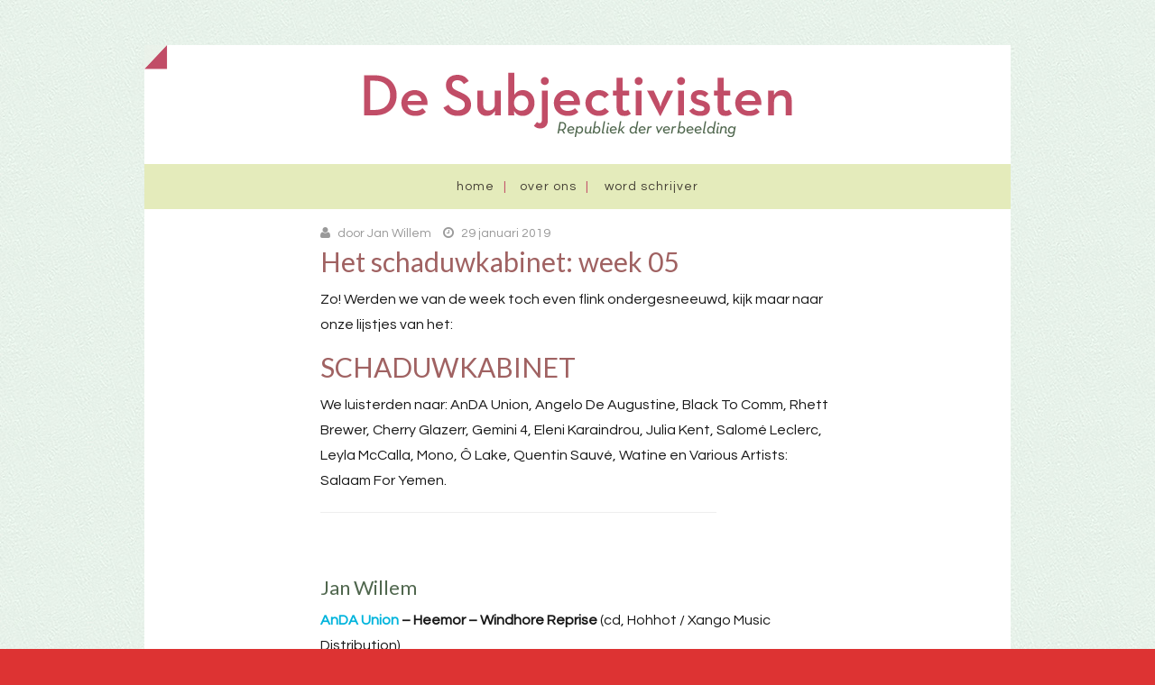

--- FILE ---
content_type: text/html; charset=UTF-8
request_url: https://subjectivisten.nl/het-schaduwkabinet-week-05/
body_size: 24756
content:
<!DOCTYPE html>
<!--[if lt IE 7]> <html class="no-js lt-ie9 lt-ie8 lt-ie7" lang="nl-NL"
 xmlns:fb="http://ogp.me/ns/fb#"> <![endif]-->
<!--[if IE 7]> <html class="no-js lt-ie9 lt-ie8" lang="nl-NL"
 xmlns:fb="http://ogp.me/ns/fb#"> <![endif]-->
<!--[if IE 8]> <html class="no-js lt-ie9" lang="nl-NL"
 xmlns:fb="http://ogp.me/ns/fb#"> <![endif]-->
<!--[if gt IE 8]><!--> <html class="no-js" lang="nl-NL"
 xmlns:fb="http://ogp.me/ns/fb#"> <!--<![endif]-->
<head>
<meta charset="UTF-8">
<meta name="viewport" content="width=device-width, initial-scale=1.0">
<link rel="profile" href="http://gmpg.org/xfn/11">
<link rel="pingback" href="https://subjectivisten.nl/xmlrpc.php" />

<meta name='robots' content='index, follow, max-image-preview:large, max-snippet:-1, max-video-preview:-1' />

	<!-- This site is optimized with the Yoast SEO plugin v26.8 - https://yoast.com/product/yoast-seo-wordpress/ -->
	<title>Het schaduwkabinet: week 05 - De Subjectivisten</title>
	<link rel="canonical" href="https://subjectivisten.nl/het-schaduwkabinet-week-05/" />
	<meta property="og:locale" content="nl_NL" />
	<meta property="og:type" content="article" />
	<meta property="og:title" content="Het schaduwkabinet: week 05 - De Subjectivisten" />
	<meta property="og:description" content="Zo! Werden we van de week toch even flink ondergesneeuwd, kijk maar naar onze lijstjes van het:..." />
	<meta property="og:url" content="https://subjectivisten.nl/het-schaduwkabinet-week-05/" />
	<meta property="og:site_name" content="De Subjectivisten" />
	<meta property="article:publisher" content="https://www.facebook.com/desubjectivisten/" />
	<meta property="article:published_time" content="2019-01-29T20:28:43+00:00" />
	<meta property="og:image" content="https://subjectivisten.nl/wp-content/uploads/2014/12/Schaduwkabinet-375x375.jpg" />
	<meta property="og:image:width" content="375" />
	<meta property="og:image:height" content="375" />
	<meta property="og:image:type" content="image/jpeg" />
	<meta name="author" content="Jan Willem" />
	<meta name="twitter:card" content="summary_large_image" />
	<meta name="twitter:creator" content="@subjectivisten" />
	<meta name="twitter:site" content="@subjectivisten" />
	<meta name="twitter:label1" content="Geschreven door" />
	<meta name="twitter:data1" content="Jan Willem" />
	<meta name="twitter:label2" content="Geschatte leestijd" />
	<meta name="twitter:data2" content="19 minuten" />
	<script type="application/ld+json" class="yoast-schema-graph">{"@context":"https://schema.org","@graph":[{"@type":"Article","@id":"https://subjectivisten.nl/het-schaduwkabinet-week-05/#article","isPartOf":{"@id":"https://subjectivisten.nl/het-schaduwkabinet-week-05/"},"author":{"name":"Jan Willem","@id":"https://subjectivisten.nl/#/schema/person/4ea1266ee53aadde8ae1751331e7843d"},"headline":"Het schaduwkabinet: week 05","datePublished":"2019-01-29T20:28:43+00:00","mainEntityOfPage":{"@id":"https://subjectivisten.nl/het-schaduwkabinet-week-05/"},"wordCount":3840,"commentCount":0,"publisher":{"@id":"https://subjectivisten.nl/#organization"},"image":{"@id":"https://subjectivisten.nl/het-schaduwkabinet-week-05/#primaryimage"},"thumbnailUrl":"https://subjectivisten.nl/wp-content/uploads/2014/12/Schaduwkabinet-375x375.jpg","articleSection":["MUZIEK","SCHADUWKABINET"],"inLanguage":"nl-NL","potentialAction":[{"@type":"CommentAction","name":"Comment","target":["https://subjectivisten.nl/het-schaduwkabinet-week-05/#respond"]}]},{"@type":"WebPage","@id":"https://subjectivisten.nl/het-schaduwkabinet-week-05/","url":"https://subjectivisten.nl/het-schaduwkabinet-week-05/","name":"Het schaduwkabinet: week 05 - De Subjectivisten","isPartOf":{"@id":"https://subjectivisten.nl/#website"},"primaryImageOfPage":{"@id":"https://subjectivisten.nl/het-schaduwkabinet-week-05/#primaryimage"},"image":{"@id":"https://subjectivisten.nl/het-schaduwkabinet-week-05/#primaryimage"},"thumbnailUrl":"https://subjectivisten.nl/wp-content/uploads/2014/12/Schaduwkabinet-375x375.jpg","datePublished":"2019-01-29T20:28:43+00:00","breadcrumb":{"@id":"https://subjectivisten.nl/het-schaduwkabinet-week-05/#breadcrumb"},"inLanguage":"nl-NL","potentialAction":[{"@type":"ReadAction","target":["https://subjectivisten.nl/het-schaduwkabinet-week-05/"]}]},{"@type":"ImageObject","inLanguage":"nl-NL","@id":"https://subjectivisten.nl/het-schaduwkabinet-week-05/#primaryimage","url":"https://subjectivisten.nl/wp-content/uploads/2014/12/Schaduwkabinet-375x375.jpg","contentUrl":"https://subjectivisten.nl/wp-content/uploads/2014/12/Schaduwkabinet-375x375.jpg","width":375,"height":375},{"@type":"BreadcrumbList","@id":"https://subjectivisten.nl/het-schaduwkabinet-week-05/#breadcrumb","itemListElement":[{"@type":"ListItem","position":1,"name":"Home","item":"https://subjectivisten.nl/"},{"@type":"ListItem","position":2,"name":"Het schaduwkabinet: week 05"}]},{"@type":"WebSite","@id":"https://subjectivisten.nl/#website","url":"https://subjectivisten.nl/","name":"De Subjectivisten","description":"Republiek der verbeelding","publisher":{"@id":"https://subjectivisten.nl/#organization"},"potentialAction":[{"@type":"SearchAction","target":{"@type":"EntryPoint","urlTemplate":"https://subjectivisten.nl/?s={search_term_string}"},"query-input":{"@type":"PropertyValueSpecification","valueRequired":true,"valueName":"search_term_string"}}],"inLanguage":"nl-NL"},{"@type":"Organization","@id":"https://subjectivisten.nl/#organization","name":"Subjectivisten","url":"https://subjectivisten.nl/","logo":{"@type":"ImageObject","inLanguage":"nl-NL","@id":"https://subjectivisten.nl/#/schema/logo/image/","url":"https://subjectivisten.nl/wp-content/uploads/2019/02/subjectivisten.jpg","contentUrl":"https://subjectivisten.nl/wp-content/uploads/2019/02/subjectivisten.jpg","width":225,"height":225,"caption":"Subjectivisten"},"image":{"@id":"https://subjectivisten.nl/#/schema/logo/image/"},"sameAs":["https://www.facebook.com/desubjectivisten/","https://x.com/subjectivisten"]},{"@type":"Person","@id":"https://subjectivisten.nl/#/schema/person/4ea1266ee53aadde8ae1751331e7843d","name":"Jan Willem","image":{"@type":"ImageObject","inLanguage":"nl-NL","@id":"https://subjectivisten.nl/#/schema/person/image/","url":"https://secure.gravatar.com/avatar/2c5a59ca38149b1cfde0b09f8caca44f6fcaa17965aaf44e4b1790258191e377?s=96&d=mm&r=g","contentUrl":"https://secure.gravatar.com/avatar/2c5a59ca38149b1cfde0b09f8caca44f6fcaa17965aaf44e4b1790258191e377?s=96&d=mm&r=g","caption":"Jan Willem"},"url":"https://subjectivisten.nl/author/jan-willem/"}]}</script>
	<!-- / Yoast SEO plugin. -->


<link rel='dns-prefetch' href='//secure.gravatar.com' />
<link rel='dns-prefetch' href='//stats.wp.com' />
<link rel='dns-prefetch' href='//fonts.googleapis.com' />
<link rel='dns-prefetch' href='//v0.wordpress.com' />
<link rel='preconnect' href='//c0.wp.com' />
<link rel="alternate" type="application/rss+xml" title="De Subjectivisten &raquo; feed" href="https://subjectivisten.nl/feed/" />
<link rel="alternate" type="application/rss+xml" title="De Subjectivisten &raquo; reacties feed" href="https://subjectivisten.nl/comments/feed/" />
<link rel="alternate" type="application/rss+xml" title="De Subjectivisten &raquo; Het schaduwkabinet: week 05 reacties feed" href="https://subjectivisten.nl/het-schaduwkabinet-week-05/feed/" />
<link rel="alternate" title="oEmbed (JSON)" type="application/json+oembed" href="https://subjectivisten.nl/wp-json/oembed/1.0/embed?url=https%3A%2F%2Fsubjectivisten.nl%2Fhet-schaduwkabinet-week-05%2F" />
<link rel="alternate" title="oEmbed (XML)" type="text/xml+oembed" href="https://subjectivisten.nl/wp-json/oembed/1.0/embed?url=https%3A%2F%2Fsubjectivisten.nl%2Fhet-schaduwkabinet-week-05%2F&#038;format=xml" />
<style id='wp-img-auto-sizes-contain-inline-css' type='text/css'>
img:is([sizes=auto i],[sizes^="auto," i]){contain-intrinsic-size:3000px 1500px}
/*# sourceURL=wp-img-auto-sizes-contain-inline-css */
</style>
<style id='wp-emoji-styles-inline-css' type='text/css'>

	img.wp-smiley, img.emoji {
		display: inline !important;
		border: none !important;
		box-shadow: none !important;
		height: 1em !important;
		width: 1em !important;
		margin: 0 0.07em !important;
		vertical-align: -0.1em !important;
		background: none !important;
		padding: 0 !important;
	}
/*# sourceURL=wp-emoji-styles-inline-css */
</style>
<style id='wp-block-library-inline-css' type='text/css'>
:root{--wp-block-synced-color:#7a00df;--wp-block-synced-color--rgb:122,0,223;--wp-bound-block-color:var(--wp-block-synced-color);--wp-editor-canvas-background:#ddd;--wp-admin-theme-color:#007cba;--wp-admin-theme-color--rgb:0,124,186;--wp-admin-theme-color-darker-10:#006ba1;--wp-admin-theme-color-darker-10--rgb:0,107,160.5;--wp-admin-theme-color-darker-20:#005a87;--wp-admin-theme-color-darker-20--rgb:0,90,135;--wp-admin-border-width-focus:2px}@media (min-resolution:192dpi){:root{--wp-admin-border-width-focus:1.5px}}.wp-element-button{cursor:pointer}:root .has-very-light-gray-background-color{background-color:#eee}:root .has-very-dark-gray-background-color{background-color:#313131}:root .has-very-light-gray-color{color:#eee}:root .has-very-dark-gray-color{color:#313131}:root .has-vivid-green-cyan-to-vivid-cyan-blue-gradient-background{background:linear-gradient(135deg,#00d084,#0693e3)}:root .has-purple-crush-gradient-background{background:linear-gradient(135deg,#34e2e4,#4721fb 50%,#ab1dfe)}:root .has-hazy-dawn-gradient-background{background:linear-gradient(135deg,#faaca8,#dad0ec)}:root .has-subdued-olive-gradient-background{background:linear-gradient(135deg,#fafae1,#67a671)}:root .has-atomic-cream-gradient-background{background:linear-gradient(135deg,#fdd79a,#004a59)}:root .has-nightshade-gradient-background{background:linear-gradient(135deg,#330968,#31cdcf)}:root .has-midnight-gradient-background{background:linear-gradient(135deg,#020381,#2874fc)}:root{--wp--preset--font-size--normal:16px;--wp--preset--font-size--huge:42px}.has-regular-font-size{font-size:1em}.has-larger-font-size{font-size:2.625em}.has-normal-font-size{font-size:var(--wp--preset--font-size--normal)}.has-huge-font-size{font-size:var(--wp--preset--font-size--huge)}.has-text-align-center{text-align:center}.has-text-align-left{text-align:left}.has-text-align-right{text-align:right}.has-fit-text{white-space:nowrap!important}#end-resizable-editor-section{display:none}.aligncenter{clear:both}.items-justified-left{justify-content:flex-start}.items-justified-center{justify-content:center}.items-justified-right{justify-content:flex-end}.items-justified-space-between{justify-content:space-between}.screen-reader-text{border:0;clip-path:inset(50%);height:1px;margin:-1px;overflow:hidden;padding:0;position:absolute;width:1px;word-wrap:normal!important}.screen-reader-text:focus{background-color:#ddd;clip-path:none;color:#444;display:block;font-size:1em;height:auto;left:5px;line-height:normal;padding:15px 23px 14px;text-decoration:none;top:5px;width:auto;z-index:100000}html :where(.has-border-color){border-style:solid}html :where([style*=border-top-color]){border-top-style:solid}html :where([style*=border-right-color]){border-right-style:solid}html :where([style*=border-bottom-color]){border-bottom-style:solid}html :where([style*=border-left-color]){border-left-style:solid}html :where([style*=border-width]){border-style:solid}html :where([style*=border-top-width]){border-top-style:solid}html :where([style*=border-right-width]){border-right-style:solid}html :where([style*=border-bottom-width]){border-bottom-style:solid}html :where([style*=border-left-width]){border-left-style:solid}html :where(img[class*=wp-image-]){height:auto;max-width:100%}:where(figure){margin:0 0 1em}html :where(.is-position-sticky){--wp-admin--admin-bar--position-offset:var(--wp-admin--admin-bar--height,0px)}@media screen and (max-width:600px){html :where(.is-position-sticky){--wp-admin--admin-bar--position-offset:0px}}

/*# sourceURL=wp-block-library-inline-css */
</style><style id='global-styles-inline-css' type='text/css'>
:root{--wp--preset--aspect-ratio--square: 1;--wp--preset--aspect-ratio--4-3: 4/3;--wp--preset--aspect-ratio--3-4: 3/4;--wp--preset--aspect-ratio--3-2: 3/2;--wp--preset--aspect-ratio--2-3: 2/3;--wp--preset--aspect-ratio--16-9: 16/9;--wp--preset--aspect-ratio--9-16: 9/16;--wp--preset--color--black: #000000;--wp--preset--color--cyan-bluish-gray: #abb8c3;--wp--preset--color--white: #ffffff;--wp--preset--color--pale-pink: #f78da7;--wp--preset--color--vivid-red: #cf2e2e;--wp--preset--color--luminous-vivid-orange: #ff6900;--wp--preset--color--luminous-vivid-amber: #fcb900;--wp--preset--color--light-green-cyan: #7bdcb5;--wp--preset--color--vivid-green-cyan: #00d084;--wp--preset--color--pale-cyan-blue: #8ed1fc;--wp--preset--color--vivid-cyan-blue: #0693e3;--wp--preset--color--vivid-purple: #9b51e0;--wp--preset--gradient--vivid-cyan-blue-to-vivid-purple: linear-gradient(135deg,rgb(6,147,227) 0%,rgb(155,81,224) 100%);--wp--preset--gradient--light-green-cyan-to-vivid-green-cyan: linear-gradient(135deg,rgb(122,220,180) 0%,rgb(0,208,130) 100%);--wp--preset--gradient--luminous-vivid-amber-to-luminous-vivid-orange: linear-gradient(135deg,rgb(252,185,0) 0%,rgb(255,105,0) 100%);--wp--preset--gradient--luminous-vivid-orange-to-vivid-red: linear-gradient(135deg,rgb(255,105,0) 0%,rgb(207,46,46) 100%);--wp--preset--gradient--very-light-gray-to-cyan-bluish-gray: linear-gradient(135deg,rgb(238,238,238) 0%,rgb(169,184,195) 100%);--wp--preset--gradient--cool-to-warm-spectrum: linear-gradient(135deg,rgb(74,234,220) 0%,rgb(151,120,209) 20%,rgb(207,42,186) 40%,rgb(238,44,130) 60%,rgb(251,105,98) 80%,rgb(254,248,76) 100%);--wp--preset--gradient--blush-light-purple: linear-gradient(135deg,rgb(255,206,236) 0%,rgb(152,150,240) 100%);--wp--preset--gradient--blush-bordeaux: linear-gradient(135deg,rgb(254,205,165) 0%,rgb(254,45,45) 50%,rgb(107,0,62) 100%);--wp--preset--gradient--luminous-dusk: linear-gradient(135deg,rgb(255,203,112) 0%,rgb(199,81,192) 50%,rgb(65,88,208) 100%);--wp--preset--gradient--pale-ocean: linear-gradient(135deg,rgb(255,245,203) 0%,rgb(182,227,212) 50%,rgb(51,167,181) 100%);--wp--preset--gradient--electric-grass: linear-gradient(135deg,rgb(202,248,128) 0%,rgb(113,206,126) 100%);--wp--preset--gradient--midnight: linear-gradient(135deg,rgb(2,3,129) 0%,rgb(40,116,252) 100%);--wp--preset--font-size--small: 13px;--wp--preset--font-size--medium: 20px;--wp--preset--font-size--large: 36px;--wp--preset--font-size--x-large: 42px;--wp--preset--spacing--20: 0.44rem;--wp--preset--spacing--30: 0.67rem;--wp--preset--spacing--40: 1rem;--wp--preset--spacing--50: 1.5rem;--wp--preset--spacing--60: 2.25rem;--wp--preset--spacing--70: 3.38rem;--wp--preset--spacing--80: 5.06rem;--wp--preset--shadow--natural: 6px 6px 9px rgba(0, 0, 0, 0.2);--wp--preset--shadow--deep: 12px 12px 50px rgba(0, 0, 0, 0.4);--wp--preset--shadow--sharp: 6px 6px 0px rgba(0, 0, 0, 0.2);--wp--preset--shadow--outlined: 6px 6px 0px -3px rgb(255, 255, 255), 6px 6px rgb(0, 0, 0);--wp--preset--shadow--crisp: 6px 6px 0px rgb(0, 0, 0);}:where(.is-layout-flex){gap: 0.5em;}:where(.is-layout-grid){gap: 0.5em;}body .is-layout-flex{display: flex;}.is-layout-flex{flex-wrap: wrap;align-items: center;}.is-layout-flex > :is(*, div){margin: 0;}body .is-layout-grid{display: grid;}.is-layout-grid > :is(*, div){margin: 0;}:where(.wp-block-columns.is-layout-flex){gap: 2em;}:where(.wp-block-columns.is-layout-grid){gap: 2em;}:where(.wp-block-post-template.is-layout-flex){gap: 1.25em;}:where(.wp-block-post-template.is-layout-grid){gap: 1.25em;}.has-black-color{color: var(--wp--preset--color--black) !important;}.has-cyan-bluish-gray-color{color: var(--wp--preset--color--cyan-bluish-gray) !important;}.has-white-color{color: var(--wp--preset--color--white) !important;}.has-pale-pink-color{color: var(--wp--preset--color--pale-pink) !important;}.has-vivid-red-color{color: var(--wp--preset--color--vivid-red) !important;}.has-luminous-vivid-orange-color{color: var(--wp--preset--color--luminous-vivid-orange) !important;}.has-luminous-vivid-amber-color{color: var(--wp--preset--color--luminous-vivid-amber) !important;}.has-light-green-cyan-color{color: var(--wp--preset--color--light-green-cyan) !important;}.has-vivid-green-cyan-color{color: var(--wp--preset--color--vivid-green-cyan) !important;}.has-pale-cyan-blue-color{color: var(--wp--preset--color--pale-cyan-blue) !important;}.has-vivid-cyan-blue-color{color: var(--wp--preset--color--vivid-cyan-blue) !important;}.has-vivid-purple-color{color: var(--wp--preset--color--vivid-purple) !important;}.has-black-background-color{background-color: var(--wp--preset--color--black) !important;}.has-cyan-bluish-gray-background-color{background-color: var(--wp--preset--color--cyan-bluish-gray) !important;}.has-white-background-color{background-color: var(--wp--preset--color--white) !important;}.has-pale-pink-background-color{background-color: var(--wp--preset--color--pale-pink) !important;}.has-vivid-red-background-color{background-color: var(--wp--preset--color--vivid-red) !important;}.has-luminous-vivid-orange-background-color{background-color: var(--wp--preset--color--luminous-vivid-orange) !important;}.has-luminous-vivid-amber-background-color{background-color: var(--wp--preset--color--luminous-vivid-amber) !important;}.has-light-green-cyan-background-color{background-color: var(--wp--preset--color--light-green-cyan) !important;}.has-vivid-green-cyan-background-color{background-color: var(--wp--preset--color--vivid-green-cyan) !important;}.has-pale-cyan-blue-background-color{background-color: var(--wp--preset--color--pale-cyan-blue) !important;}.has-vivid-cyan-blue-background-color{background-color: var(--wp--preset--color--vivid-cyan-blue) !important;}.has-vivid-purple-background-color{background-color: var(--wp--preset--color--vivid-purple) !important;}.has-black-border-color{border-color: var(--wp--preset--color--black) !important;}.has-cyan-bluish-gray-border-color{border-color: var(--wp--preset--color--cyan-bluish-gray) !important;}.has-white-border-color{border-color: var(--wp--preset--color--white) !important;}.has-pale-pink-border-color{border-color: var(--wp--preset--color--pale-pink) !important;}.has-vivid-red-border-color{border-color: var(--wp--preset--color--vivid-red) !important;}.has-luminous-vivid-orange-border-color{border-color: var(--wp--preset--color--luminous-vivid-orange) !important;}.has-luminous-vivid-amber-border-color{border-color: var(--wp--preset--color--luminous-vivid-amber) !important;}.has-light-green-cyan-border-color{border-color: var(--wp--preset--color--light-green-cyan) !important;}.has-vivid-green-cyan-border-color{border-color: var(--wp--preset--color--vivid-green-cyan) !important;}.has-pale-cyan-blue-border-color{border-color: var(--wp--preset--color--pale-cyan-blue) !important;}.has-vivid-cyan-blue-border-color{border-color: var(--wp--preset--color--vivid-cyan-blue) !important;}.has-vivid-purple-border-color{border-color: var(--wp--preset--color--vivid-purple) !important;}.has-vivid-cyan-blue-to-vivid-purple-gradient-background{background: var(--wp--preset--gradient--vivid-cyan-blue-to-vivid-purple) !important;}.has-light-green-cyan-to-vivid-green-cyan-gradient-background{background: var(--wp--preset--gradient--light-green-cyan-to-vivid-green-cyan) !important;}.has-luminous-vivid-amber-to-luminous-vivid-orange-gradient-background{background: var(--wp--preset--gradient--luminous-vivid-amber-to-luminous-vivid-orange) !important;}.has-luminous-vivid-orange-to-vivid-red-gradient-background{background: var(--wp--preset--gradient--luminous-vivid-orange-to-vivid-red) !important;}.has-very-light-gray-to-cyan-bluish-gray-gradient-background{background: var(--wp--preset--gradient--very-light-gray-to-cyan-bluish-gray) !important;}.has-cool-to-warm-spectrum-gradient-background{background: var(--wp--preset--gradient--cool-to-warm-spectrum) !important;}.has-blush-light-purple-gradient-background{background: var(--wp--preset--gradient--blush-light-purple) !important;}.has-blush-bordeaux-gradient-background{background: var(--wp--preset--gradient--blush-bordeaux) !important;}.has-luminous-dusk-gradient-background{background: var(--wp--preset--gradient--luminous-dusk) !important;}.has-pale-ocean-gradient-background{background: var(--wp--preset--gradient--pale-ocean) !important;}.has-electric-grass-gradient-background{background: var(--wp--preset--gradient--electric-grass) !important;}.has-midnight-gradient-background{background: var(--wp--preset--gradient--midnight) !important;}.has-small-font-size{font-size: var(--wp--preset--font-size--small) !important;}.has-medium-font-size{font-size: var(--wp--preset--font-size--medium) !important;}.has-large-font-size{font-size: var(--wp--preset--font-size--large) !important;}.has-x-large-font-size{font-size: var(--wp--preset--font-size--x-large) !important;}
/*# sourceURL=global-styles-inline-css */
</style>

<style id='classic-theme-styles-inline-css' type='text/css'>
/*! This file is auto-generated */
.wp-block-button__link{color:#fff;background-color:#32373c;border-radius:9999px;box-shadow:none;text-decoration:none;padding:calc(.667em + 2px) calc(1.333em + 2px);font-size:1.125em}.wp-block-file__button{background:#32373c;color:#fff;text-decoration:none}
/*# sourceURL=/wp-includes/css/classic-themes.min.css */
</style>
<link rel='stylesheet' id='keratin-bootstrap-css' href='https://subjectivisten.nl/wp-content/themes/keratin/css/bootstrap.css?ver=6.9' type='text/css' media='all' />
<link rel='stylesheet' id='keratin-fontawesome-css' href='https://subjectivisten.nl/wp-content/themes/keratin/css/font-awesome.css?ver=6.9' type='text/css' media='all' />
<link rel='stylesheet' id='keratin-fonts-css' href='//fonts.googleapis.com/css?family=Lato%3A100%2C300%2C400%2C700%2C100italic%2C300italic%2C400italic%2C700italic%7CQuestrial&#038;subset=latin%2Clatin-ext' type='text/css' media='all' />
<link rel='stylesheet' id='keratin-style-css' href='https://subjectivisten.nl/wp-content/themes/keratin/style.css?ver=6.9' type='text/css' media='all' />
<link rel='stylesheet' id='sgmb_socialFont_style-css' href='https://subjectivisten.nl/wp-content/plugins/social-media-builder/css/jssocial/font-awesome.min.css?ver=6.9' type='text/css' media='all' />
<link rel='stylesheet' id='sgmb_social2_style-css' href='https://subjectivisten.nl/wp-content/plugins/social-media-builder/css/jssocial/jssocials.css?ver=6.9' type='text/css' media='all' />
<link rel='stylesheet' id='jssocials_theme_classic-css' href='https://subjectivisten.nl/wp-content/plugins/social-media-builder/css/jssocial/jssocials-theme-classic.css?ver=6.9' type='text/css' media='all' />
<link rel='stylesheet' id='sgmb_widget_style-css' href='https://subjectivisten.nl/wp-content/plugins/social-media-builder/css/widget/widget-style.css?ver=6.9' type='text/css' media='all' />
<link rel='stylesheet' id='sgmb_buttons_animate-css' href='https://subjectivisten.nl/wp-content/plugins/social-media-builder/css/animate.css?ver=6.9' type='text/css' media='all' />
<link rel='stylesheet' id='sgmb_drop_down_style-css' href='https://subjectivisten.nl/wp-content/plugins/social-media-builder/css/widget/simple.dropdown.css?ver=6.9' type='text/css' media='all' />
<link rel='stylesheet' id='sharedaddy-css' href='https://c0.wp.com/p/jetpack/15.4/modules/sharedaddy/sharing.css' type='text/css' media='all' />
<link rel='stylesheet' id='social-logos-css' href='https://c0.wp.com/p/jetpack/15.4/_inc/social-logos/social-logos.min.css' type='text/css' media='all' />
<script type="text/javascript" src="https://c0.wp.com/c/6.9/wp-includes/js/jquery/jquery.min.js" id="jquery-core-js"></script>
<script type="text/javascript" src="https://c0.wp.com/c/6.9/wp-includes/js/jquery/jquery-migrate.min.js" id="jquery-migrate-js"></script>
<script type="text/javascript" src="https://subjectivisten.nl/wp-content/plugins/social-media-builder/js/addNewSection/SGMB.js" id="sgmb-class-sgmb-js"></script>
<script type="text/javascript" src="https://subjectivisten.nl/wp-content/plugins/social-media-builder/js/addNewSection/SGMBWidget.js" id="sgmb-class-sgmbWidget-js"></script>
<script type="text/javascript" src="https://subjectivisten.nl/wp-content/plugins/social-media-builder/js/jssocials.js" id="sgmb-jssocial1-scripts-js"></script>
<script type="text/javascript" src="https://subjectivisten.nl/wp-content/plugins/social-media-builder/js/jssocials.shares.js" id="sgmb-jssocial2-scripts-js"></script>
<script type="text/javascript" src="https://subjectivisten.nl/wp-content/plugins/social-media-builder/js/simple.dropdown.js" id="sgmb-drop_down-scripts-js"></script>
<link rel="https://api.w.org/" href="https://subjectivisten.nl/wp-json/" /><link rel="alternate" title="JSON" type="application/json" href="https://subjectivisten.nl/wp-json/wp/v2/posts/10042" /><link rel="EditURI" type="application/rsd+xml" title="RSD" href="https://subjectivisten.nl/xmlrpc.php?rsd" />
<meta name="generator" content="WordPress 6.9" />
<link rel='shortlink' href='https://wp.me/p5EN34-2BY' />
<meta property="fb:app_id" content="1160904987294183"/>	<style>img#wpstats{display:none}</style>
		<style type="text/css">.recentcomments a{display:inline !important;padding:0 !important;margin:0 !important;}</style>
	
<style type="text/css" id="custom-background-css">
body.custom-background { background-color: #dd3333; }
</style>
	<!-- Custom CSS -->
<style>
.site-content article {
    word-wrap: normal;
    -webkit-hyphens: none;
    -moz-hyphens: none;
    hyphens: none;
}
</style>
<!-- Generated by https://wordpress.org/plugins/theme-junkie-custom-css/ -->
<link rel="icon" href="https://subjectivisten.nl/wp-content/uploads/2015/03/favicon-55146451v1_site_icon-32x32.png" sizes="32x32" />
<link rel="icon" href="https://subjectivisten.nl/wp-content/uploads/2015/03/favicon-55146451v1_site_icon-256x256.png" sizes="192x192" />
<link rel="apple-touch-icon" href="https://subjectivisten.nl/wp-content/uploads/2015/03/favicon-55146451v1_site_icon-256x256.png" />
<meta name="msapplication-TileImage" content="https://subjectivisten.nl/wp-content/uploads/2015/03/favicon-55146451v1_site_icon.png" />
</head>

<body class="wp-singular post-template-default single single-post postid-10042 single-format-standard custom-background wp-theme-keratin group-blog layout-box" itemscope="itemscope" itemtype="http://schema.org/WebPage">
<div id="page" class="site-wrapper hfeed site">



	<header id="masthead" class="site-header" role="banner" itemscope="itemscope" itemtype="http://schema.org/WPHeader">

		<div class="container">
		<div class="folder-corner"></div>
			<div class="row">

				<div class="col-xs-12 col-sm-12 col-md-12 col-lg-12">

					
										<div class="site-branding">
						<h2 class="site-title" itemprop="headline"><a href="https://subjectivisten.nl/" title="De Subjectivisten" rel="home"><img src="https://subjectivisten.nl/wp-content/themes/keratin/img/subs-logo.png " alt=""></a></h2>
						
					</div><!-- .site-branding -->
					
				</div>
				<div class="col-xs-12 col-sm-12 col-md-12 col-lg-12">

					<nav id="site-navigation" class="main-navigation" role="navigation" itemscope="itemscope" itemtype="http://schema.org/SiteNavigationElement">
						<button class="menu-toggle">Primary Menu</button>
						<div class="site-primary-menu"><ul class="primary-menu sf-menu">
<li ><a href="https://subjectivisten.nl/">Home</a></li><li class="page_item page-item-12745"><a href="https://subjectivisten.nl/over-ons/">Over ons</a></li>
<li class="page_item page-item-12747"><a href="https://subjectivisten.nl/word-schrijver/">Word schrijver</a></li>
</ul></div>
					</nav><!-- #site-navigation -->

				</div>

			</div><!-- .row -->
		</div><!-- .container -->

	</header><!-- #masthead -->
<div id="content" class="site-content">

	<div class="container">
		<div class="row">

			<div id="primary" class="content-area col-xs-12 col-sm-12 col-md-12 col-lg-12">
				<main id="main" class="site-main" role="main" itemprop="mainContentOfPage" itemscope="itemscope" itemtype="http://schema.org/Blog">

				
					
<article id="post-10042" class="post-10042 post type-post status-publish format-standard has-post-thumbnail hentry category-muziek category-schaduwkabinet" itemscope="itemscope" itemtype="http://schema.org/BlogPosting" itemprop="blogPost">


	<div class="entry-meta entry-meta-header">
		<ul>
			<li><i class="fa fa-user"></i> <span class="byline"> door <span class="author vcard"><a class="url fn n" href="https://subjectivisten.nl/author/jan-willem/">Jan Willem</a></span></span></li>
			<li><i class="fa fa-clock-o"></i> <span class="posted-on"><span class="posted-on-label">Posted on</span> <a href="https://subjectivisten.nl/het-schaduwkabinet-week-05/" rel="bookmark"><time class="entry-date published" datetime="2019-01-29T21:28:43+01:00">29 januari 2019</time></a></span></li>
		</ul>
	</div><!-- .entry-meta -->

	<header class="entry-header">
		<h1 class="entry-title">Het schaduwkabinet: week 05</h1>	</header>
 
	<div class="entry-content">
		<p>Zo! Werden we van de week toch even flink ondergesneeuwd, kijk maar naar onze lijstjes van het:</p>
<h1>SCHADUWKABINET</h1>
<p>We luisterden naar: AnDA Union, Angelo De Augustine, Black To Comm, Rhett Brewer, Cherry Glazerr, Gemini 4, Eleni Karaindrou, Julia Kent, Salomé Leclerc, Leyla McCalla, Mono, Ô Lake, Quentin Sauvé, Watine en Various Artists: Salaam For Yemen.<span id="more-10042"></span></p>
<p><center></center></p>
<hr noshade="noshade" size="1" width="77%" />
<p>&nbsp;</p>
<h2>Jan Willem</h2>
<p><strong><a href="http://andaunion.com/" target=" newwin">AnDA Union</a> &#8211; Heemor &#8211; Windhore Reprise</strong> (cd, Hohhot / Xango Music Distribution)<br />
<a href="https://subjectivisten.nl/wp-content/uploads/2019/01/andaunion-heemor.jpg"><img decoding="async" class="alignleft size-full wp-image-10043" src="https://subjectivisten.nl/wp-content/uploads/2019/01/andaunion-heemor.jpg" alt="" width="153" height="150" srcset="https://subjectivisten.nl/wp-content/uploads/2019/01/andaunion-heemor.jpg 153w, https://subjectivisten.nl/wp-content/uploads/2019/01/andaunion-heemor-50x50.jpg 50w" sizes="(max-width: 153px) 100vw, 153px" /></a>In 2011 debuteert het dan nog 10 koppige Mongoolse collectief AnDa Union met hun cd <em>The Wind Horse</em>. Ze brengen traditionele muziek, waarbij de keel- en boventonenzang uiteraard niet ontbreken. Maar ook gewoon gezongen stukken komen hier voor. Die eerste zangstijl noemen ze “hoomei” en voor de tweede “urtyn duu” (lang zingen). Ze gebruiken diverse traditionele instrumenten als de Morin hor (paardenkopviool), tobshur (Mongoolse luit), moadin choor (Mongoolse fluit) en ikil (Tuvaans strijkinstrumenten) plus hedendaagse percussie, gitaren en bas. Muziek is een integraal onderdeel van de Mongoolse cultuur, net als het muzikaal verwante buurland Tuva. AnDa Union weet zich met hun ijzersterke debuut meteen te nestelen tussen Mongoolse groepen/artiesten als Altai-Hangai, zangeres Urna Chahar-Tugchi en Hanggai, maar ook de Tuvaanse zangeres Sainkho Namtchylak en de (alternatieve) groepen Yat-Kha en Huun-Huur-Tu behoren tot de referenties. Het album brengt ongrijpbare schoonheid in combinatie met universele droefgeestige emoties die de taalbarrière gemakkelijk weten te slechten. In 2016 volgt <em>Homeland</em> van het dan 9 man sterke ensemble, waarop ze hun bijzondere, traditionele en wonderschone pad vervolgen met eigenzinnige muziek. Ze brengen het verleden in het heden tot leven met een instrumentarium dat ook uit verschillende tijden afkomstig is. Desolaat en adembenemend mooi als een uitgestrekte Mongoolse steppe. Nu is er het album <em>Heemor &#8211; Windhorse Reprise</em>, waarbij de (aan elkaar geschreven) subtitel lijkt te verwijzen naar het debuut. En dat klopt ook. Ze hebben in feite zelf een remake van dat debuut gemaakt met andere groepsleden. Daarnaast staan er 2 tracks van het debuut niet op, maar die zijn vervangen door twee nieuwe. Tevens heeft één track een andere titel gekregen, maar dat mag geen naam hebben. Dit is een heel fraai vernieuwde versie geworden, die de oorspronkelijke cd bepaald niet diskwalificeert. Het blijft genieten van het bijzondere instrumentarium en de mannelijke en vrouwelijke zang van de oorvangers Biligbaatar (een heuse cowboy) en Tsetsegmaa. Kortom, een geweldige nieuw uitvoering, ook voor de fans van het eerste uur.</p>
<p><iframe src="https://open.spotify.com/embed/album/6Nqwd2uohZVeaulo7zpZ3t" width="300" height="380" frameborder="0" allowtransparency="true" allow="encrypted-media"></iframe></p>
<p>&nbsp;</p>
<p><strong><a href="https://angelodeaugustine.tumblr.com/" target=" newwin">Angelo De Augustine</a> &#8211; Tomb</strong> (cd, Asthmatic Kitty / Konkurrent)<br />
<a href="https://subjectivisten.nl/wp-content/uploads/2019/01/augustine-angelode-tomb.jpg"><img decoding="async" class="alignleft size-full wp-image-10044" src="https://subjectivisten.nl/wp-content/uploads/2019/01/augustine-angelode-tomb.jpg" alt="" width="150" height="150" srcset="https://subjectivisten.nl/wp-content/uploads/2019/01/augustine-angelode-tomb.jpg 150w, https://subjectivisten.nl/wp-content/uploads/2019/01/augustine-angelode-tomb-50x50.jpg 50w" sizes="(max-width: 150px) 100vw, 150px" /></a>Met zijn in eigen beheer uitgegeven debuut <em>Spirals Of Silence</em> (2014) weet Angelo De Augstine direct een diepe indruk te maken. Hij laat daarop breekbare muziek horen, veelal bestaand uit zijn zachte falsetstem en gitaargetokkel, die associaties oproept met onder andere <strong>Nick Drake, Jose Gonzales</strong> en <strong>Elliott Smith</strong>. In 2017 verschijnt het vervolg <em>Swim Inside The Moon</em>, ditmaal op het label Asthmatic Kitty van Sufjan Stevens. Hierop bewijst hij zijn kunde andermaal met ijzersterke songs, waaraan hij dan ook wat elektronica heeft toegevoegd. Muziek die naast de genoemde artiesten ook wel doet denken aan <strong>Gareth Dickson, Vashti Bunan, Devendra Banhart</strong> en <strong>Yonlu</strong>. Nu is hij terug met <strong>Tomb</strong>, een bepaald niet vrolijke titel. Hij zingt dan ook over verloren liefde, innerlijke pijn en spijt. De Augustine (zang, gitaar, piano, gefluit, wurlitzer, handgeklap, bandurria) wordt geholpen door toetsenist Thomas Bartlett (Doveman, Nico Muhly, The Gloaming). De songs zijn iets rijker gedetailleerd, maar behouden het introverte, intieme karakter dat ook aanwezig is op zijn eerdere albums. Ze zijn misschien nog wel mooier dan ooit en zullen naast al die genoemde artiesten ook fans van <strong>Bon Iver</strong> en <strong>Sufjan Stevens</strong> wel aanspreken. Het is een innemend zinnenstrelend werk op, dat je omwikkelt als een warme deken.</p>
<iframe loading="lazy" width="100%" height="120" style="position: relative; display: block; width: 100%; height: 120px;" src="//bandcamp.com/EmbeddedPlayer/v=2/album=2001870651/size=large/bgcol=ffffff/linkcol=0687f5/tracklist=false/artwork=small/" allowtransparency="true" frameborder="0"></iframe>
<p>&nbsp;</p>
<p><strong><a href="http://www.blacktocomm.org/" target=" newwin">Black To Comm</a> &#8211; Seven Horses For Seven Kings</strong> (cd, Thrill Jockey)<br />
<a href="https://subjectivisten.nl/wp-content/uploads/2019/01/blacktocomm-seven.jpg"><img loading="lazy" decoding="async" class="alignleft size-full wp-image-10045" src="https://subjectivisten.nl/wp-content/uploads/2019/01/blacktocomm-seven.jpg" alt="" width="150" height="150" srcset="https://subjectivisten.nl/wp-content/uploads/2019/01/blacktocomm-seven.jpg 150w, https://subjectivisten.nl/wp-content/uploads/2019/01/blacktocomm-seven-50x50.jpg 50w" sizes="auto, (max-width: 150px) 100vw, 150px" /></a>De muziek van Black To Comm vind ik doorgaans indrukwekkend goed. Dit is sinds 2006 het project van de Duitse muzikant Marc Richter, die er ook het innovatieve Dekorder label op na houdt. Met experimentele elektronica maakt hij aaneenschakelingen van intrigerende geluiden, die doorgaans een ietwat surreële mengelmoes van ambient, drones, glitches, abstacte muziek en neoklassiek vormen. Met zijn elektronica en samplekunsten weet hij tot bijzondere dingen te komen, die soms ook niet van deze tijd zijn. Richter vangt allerhande klanken op en in zijn hoofd worden dat composities. Voor zijn nieuwste album <strong>Seven Horses For Seven KIngs</strong> heeft hij nieuwe muzikale velden aangeboord, grenzen opgezocht en fouten soms gelaten voor wat het is. De muziek is een afspiegeling van het geweld en de onwerkelijkheid van het moderne leven. Die woede hierom is haast tastbaar. Toch weet de muziek je soms ook helemaal weg te nemen uit de realiteit. Voorheen zijn ritmes vaak afwezig in zijn werk, maar nu duiken er regelmatig forse, soms militante ritmes op afkomstig van drums tot kapotte, beukende elektronische geluiden. Het is geluid is gitzwart en van een hoge viscositeit, die zeker in het harde haast fysiek wordt. Akoestische instrumenten of flarden ervan, inclusief stemmen, drijven in de elektronische donkere geluidszee, die ten dele kalm en vlak is, maar in andere stukken wild, vervaarlijk en verwoestend te keer kan gaan. Er heerst een unheimische sfeer, die het spannend maakt tot de laatste seconde. Het is intens, imponerend, intrigerend, van een onbeschrijflijke schoonheid en toch ook dikwijls met de nodige kakofonische krachtpatserij. Een surrealistische achtbaan van emoties en muziek. Wat een ongekend kunststuk!</p>
<iframe loading="lazy" width="100%" height="120" style="position: relative; display: block; width: 100%; height: 120px;" src="//bandcamp.com/EmbeddedPlayer/v=2/album=3690510085/size=large/bgcol=ffffff/linkcol=0687f5/tracklist=false/artwork=small/" allowtransparency="true" frameborder="0"></iframe>
<p>&nbsp;</p>
<p><strong><a href="https://www.rhettbrewer.com/" target=" newwin">Rhett Brewer</a> &#8211; The Thaw</strong> (cd, Rhett Brewer)<br />
<a href="https://subjectivisten.nl/wp-content/uploads/2019/01/brewer-rhett-thethaw.jpg"><img loading="lazy" decoding="async" class="alignleft size-full wp-image-10046" src="https://subjectivisten.nl/wp-content/uploads/2019/01/brewer-rhett-thethaw.jpg" alt="" width="150" height="150" srcset="https://subjectivisten.nl/wp-content/uploads/2019/01/brewer-rhett-thethaw.jpg 150w, https://subjectivisten.nl/wp-content/uploads/2019/01/brewer-rhett-thethaw-50x50.jpg 50w" sizes="auto, (max-width: 150px) 100vw, 150px" /></a>Lastig hoor waar je releases die in de kont van afgelopen jaar zijn uitgekomen moet indelen. Aan de andere kant leven we niet voor jaarlijstjes en dergelijke en is de muziek het enige dat telt. Tijd is wel een ding als het gaat om de Britse zanger/componist Rhett Brewer, want hij brengt maar heel spaarzaam iets uit. Qua stem is hij de mannelijke equivalent van Lisa Gerrard en dat is niet het enige dat ze gemeen hebben. In 1996 zijn ze beide te horen op de geweldige compilatie <em>These Wings Without Feathers</em>. Lisa Gerrard onder haar eigen naam en Brewer met zijn project Ronan Quays, waarmee hij in datzelfde jaar de cd <em>The Ebbing Wings Of Wisdom</em> het licht laat zien. Daar zal ook het hart van de gemiddelde Dead Can Dance liefhebber harder van gaan kloppen. Daarna richt hij zich vooral op filmmuziek, maar komt hij als Hotel De Ville in 2006 nog een keer met een cd aanzetten, die wel in het verlengde ligt van zijn andere werk. Sindsdien blijf ik zijn website trouw volgen of er ooit iets nieuws verschijnt, want de muziek die hij heeft uitgebracht weet echt wel het verschil te maken. Nu is er al jaren het werk <em>The Thaw</em> in de maak, dat hij al eens met een orkest live heeft uitgevoerd. En eindelijk is dat nu ook op cd verschenen. Hij heeft 15 stukken van samen ruim een uur gecomponeerd, die naast hemzelf door het Tampere Philharmonic Orchestra wordt uitgevoerd. Het zijn schitterende neoklassieke songs met een fijne gotische gloed geworden, die de melancholici en 4AD fans onder ons wel aan zullen spreken. Brewer levert na al die tijd een fraai meesterwerk af, dat nog lang na zal echoën.</p>
<p><iframe loading="lazy" src="https://open.spotify.com/embed/album/6C4z1IPcbbf5v4yYU8tl9D" width="300" height="380" frameborder="0" allowtransparency="true" allow="encrypted-media"></iframe></p>
<p>&nbsp;</p>
<p><strong><a href="http://cherry-glazerr.com/" target=" newwin">Cherry Glazerr</a> &#8211; Stuffed &amp; Ready</strong> (cd, Secretly Canadian / Konkurrent)<br />
<a href="https://subjectivisten.nl/wp-content/uploads/2019/01/cherryglazerr-stuffedandready.jpg"><img loading="lazy" decoding="async" class="alignleft size-full wp-image-10047" src="https://subjectivisten.nl/wp-content/uploads/2019/01/cherryglazerr-stuffedandready.jpg" alt="" width="150" height="150" srcset="https://subjectivisten.nl/wp-content/uploads/2019/01/cherryglazerr-stuffedandready.jpg 150w, https://subjectivisten.nl/wp-content/uploads/2019/01/cherryglazerr-stuffedandready-50x50.jpg 50w" sizes="auto, (max-width: 150px) 100vw, 150px" /></a>Als Clementine “Clem” Creevy op 19 jarige leeftijd een uitlaatklep zoet voor haar emoties, is de band Cherry Glazerr al snel een feit. Na een initiële cassette <em>Papa Cremp</em> (2013) volgt haar cd debuut een jaar later met <em>Haxel Princess</em>. Hierop laat ze al een meeslepende mix horen van indie, pop, punk en garagerock waarmee ze met gemak een groot publiek kan aanboren. Dat geldt al helemaal voor de cd <em>Apocalipstick</em> (2017), waarbij referenties als <strong>Blonde Redhead, Pixies, Pinback, Siouxsie &amp; The Banshees, Warpaint, Garbage</strong> en <strong>The Breeders</strong> er ook niet om liegen. Inmiddels zijn er wat wijzigingen in de bezetting geweest en bestaat de groep naast Clem (zang, gitaar) tegenwoordig uit Tabor Allen (drums, percussie) en Devin O’Brien (bas). Ze hebben intensief getoerd met onder meer The Pixies, The Breeders, Flaming Lips en Slowdive, hetgeen kennelijk een goede ervaring is geweest. Kennelijk omdat de songs op hun nieuwe cd <em>Stuffed &amp; Ready</em> gewoon nog puntiger, meer pakkend en aanstekelijk zijn dan voorheen. De associaties blijven overeind, maar Cherry Glazerr heeft toch ook meer een eigen smoel gekregen. Songs als “Daddi”, “That’s Not My Real Life” en met name “Isolation” kruipen meteen onder je huid. IJzersterk album van deze bijzonder goede band.</p>
<iframe loading="lazy" width="100%" height="120" style="position: relative; display: block; width: 100%; height: 120px;" src="//bandcamp.com/EmbeddedPlayer/v=2/album=2760052884/size=large/bgcol=ffffff/linkcol=0687f5/tracklist=false/artwork=small/" allowtransparency="true" frameborder="0"></iframe>
<p>&nbsp;</p>
<p><strong><a href="http://www.hugoracemusic.com/" target=" newwin">Gemini 4</a> &#8211; Gemini 4</strong> (cd, Gusstaff)<br />
<a href="https://subjectivisten.nl/wp-content/uploads/2019/01/gemini4-st.jpg"><img loading="lazy" decoding="async" class="alignleft size-full wp-image-10048" src="https://subjectivisten.nl/wp-content/uploads/2019/01/gemini4-st.jpg" alt="" width="150" height="150" srcset="https://subjectivisten.nl/wp-content/uploads/2019/01/gemini4-st.jpg 150w, https://subjectivisten.nl/wp-content/uploads/2019/01/gemini4-st-50x50.jpg 50w" sizes="auto, (max-width: 150px) 100vw, 150px" /></a>Hoewel sommige muzikanten uiterst veelzijdig zijn, zie je sommige project toch ook weer niet echt aankomen. Neem nu de Australische muzikant <strong>Hugo Race</strong>, die onder zijn eigen naam al dan niet aangevuld met True Spirit of Fatalists, muziek uitbrengt maar ook met The Wreckery, Dirtmusic (met Chris Eckman (The Walkabouts), Chris Brokaw (Codeine, Come, The New Year)), The JLP Sessions Project, Sepiatone en Transfargo. Toch zullen de meeste mensen hem kennen van zijn deelname aan Nick Cave’s The Bad Seeds, al doet de beste man dus heel veel meer, maar vooral op rockgebied. Nu komt hij met het nieuwe project Gemini 4 aanzetten, waarbij de 4 naast Race slaat op Michelangelo Russo (minimoog, vocoder, (bas) harmonica, trompet, zang) van Race zijn True Spirit, Julitha Ryan (elektrische piano, Juno, poly6, Solina string synthesizer) van Silver Ray en Andrew Hehir (analoge synthesizers SH101, MS20, 60/808 drummachine, synsonics, hand percussie, farfisa orgel). Dat ziet er allemaal nogal elektronisch uit. Inderdaad en ook Race neemt de wurlitzer, elektrische piano, farfisa orgel, korg M10, e-percussie, programmering, bariton gitaar en bas synthesizer op zich hier. Gaan ze met dit alles rocken? Nee hoor, je krijgt echt een onvervalste spacetrip die z’n weerga niet kent. Met ambient, techno, synthpop, experimentele en leftfield elektronica bouwen ze hun ruimteschip, dat ze wel voorzien van de nodig kraut- en progrock versiersels. Daarbij grabbelen ze flink in het verleden, maar breng tegelijkertijd of veel futuristische elementen. En juist die combinatie werkt uitstekend. Het voelt vertrouwd maar is anderzijds ook bevreemdend. Het is dromerig, confronterend, bezinnend en altijd van een biologerende schoonheid. Dit is wat je een aangename verrassing uit onverwachte hoek noemt.</p>
<iframe loading="lazy" width="100%" height="120" style="position: relative; display: block; width: 100%; height: 120px;" src="//bandcamp.com/EmbeddedPlayer/v=2/album=4214123079/size=large/bgcol=ffffff/linkcol=0687f5/tracklist=false/artwork=small/" allowtransparency="true" frameborder="0"></iframe>
<p>&nbsp;</p>
<p><strong><a href="https://www.facebook.com/eleni.karaindrou.official/" target=" newwin">Eleni Karaindrou</a> &#8211; Tous Des Oiseaux</strong> (cd, ECM)<br />
<a href="https://subjectivisten.nl/wp-content/uploads/2019/01/karaindrou-eleni-tousdesoiseaux.jpg"><img loading="lazy" decoding="async" class="alignleft size-full wp-image-10049" src="https://subjectivisten.nl/wp-content/uploads/2019/01/karaindrou-eleni-tousdesoiseaux.jpg" alt="" width="150" height="150" srcset="https://subjectivisten.nl/wp-content/uploads/2019/01/karaindrou-eleni-tousdesoiseaux.jpg 150w, https://subjectivisten.nl/wp-content/uploads/2019/01/karaindrou-eleni-tousdesoiseaux-50x50.jpg 50w" sizes="auto, (max-width: 150px) 100vw, 150px" /></a>De inmiddels 77-jarige Griekse componiste Eleni Karaindrou is een ware beroepsmelancholicus, die befaamd is om haar soundtracks voor wijlen regisseur Theo Angelopoulos. Maar daarnaast maakt ze ook andere werken, die zich onderscheiden doordat ze dikwijls folk elementen door haar klassieke muziek mengt. Het levert doorgaans verlammend mooie droefgeestige muziek op, waardoor ze tot één van mijn muzikale heldinnen behoort. Op de cd <em>Tous Des Oiseaux</em> serveert Karaindrou de soundtrack voor het gelijknamige toneelstuk van Wajdi Mouawad, aangevuld met de score voor de film “Bomb, A Love Story” van Payman Maadi. Karaindrou (piano) werkt samen met één van mijn andere Griekse heldinnen, te weten de zangeres Savina Yannatou. Dat overigens naast muzikanten op cello, fluit, hobo, accordeon, fagot, mandoline, hap, ney, luit, qanûn en lier plus een strijkorkest. In krap een uur tijd krijg je hier maar liefst 22 stukken voorgeschoteld, die weer het tot tranen roerende keurmerk van Karaindrou meekrijgen. Muziek die ergens landt tussen Barokke muziek, neoklassiek en folk en je weet onder te dompelen in een bedwelmend en weldadig bad. Het leeuwendeel van de muziek is puur instrumentaal en weet ook zonder zang diepe indruk te maken, maar als Yannatou begint te zingen voegt dat meteen wel iets toe. Het is allemaal tot de verbeelding sprekend en bovenal wonderschoon wat ze hier laat horen.</p>
<p><strong>Luister Online:</strong><br />
<a href="https://www.ecmrecords.com/catalogue/1540302478/tous-des-oiseaux-eleni-karaindrou" target=" newwin">Tous Dex Oiseaux (albumsnippers?</a></p>
<p>&nbsp;</p>
<p><strong><a href="http://www.juliakent.com/" target=" newwin">Julia Kent</a> &#8211; Temporal</strong> (cd, Leaf / Konkurrent)<br />
<a href="https://subjectivisten.nl/wp-content/uploads/2019/01/kent-julia-temporal.jpg"><img loading="lazy" decoding="async" class="alignleft size-full wp-image-10050" src="https://subjectivisten.nl/wp-content/uploads/2019/01/kent-julia-temporal.jpg" alt="" width="150" height="150" srcset="https://subjectivisten.nl/wp-content/uploads/2019/01/kent-julia-temporal.jpg 150w, https://subjectivisten.nl/wp-content/uploads/2019/01/kent-julia-temporal-50x50.jpg 50w" sizes="auto, (max-width: 150px) 100vw, 150px" /></a>De Canadese celliste en componiste Julia Kent vind (of vond) je terug in groepen als Rasputina, Antony &amp; The Johnson, Parallel 41 en Blacktape For A Blue Girl, maar heeft ook een prima staat van dienst als soloartieste. Tevens is ze te gast bij uiteenlopende groepen/artiesten als The Angels Of Light, Larsen, Rufus Wainwright, Mi And L’Au, Devendra Banhart, Human Greed en Barbara Morgenstern. Los van dit alles toont ze zich ook een prima soloartiest en heeft ze inmiddels 4 albums afgeleverd plus één met Jean D.L. en een lp met Shinya Sugimoto &amp; Jeremy Young. Nu is ze terug met haar vijfde solowerk <em>Temporal</em>. Met zeven nieuwe composities weet ze je 38 minuten lang in de houdgreep te nemen. Ze heeft namelijk weer geestverruimende pracht weten te koppelen aan heerlijke droefgeestigheid, waarbij ze de vergankelijkheid en de kwetsbaarheid van het bestaan muzikaal vast heeft willen leggen. Ze toont zich dikwijls een muzikale avonturier door met elektronica allerlei spannende accenten aan te brengen. Het levert een subliem album op, dat de gevoelige zielen onder ons zeer zal aanspreken.</p>
<iframe loading="lazy" width="100%" height="120" style="position: relative; display: block; width: 100%; height: 120px;" src="//bandcamp.com/EmbeddedPlayer/v=2/album=125014843/size=large/bgcol=ffffff/linkcol=0687f5/tracklist=false/artwork=small/" allowtransparency="true" frameborder="0"></iframe>
<p>&nbsp;</p>
<p><strong><a href="http://salomeleclerc.com/" target=" newwin">Salomé Leclerc</a> &#8211; Les Choses Extérieures</strong> (cd, Audiogram)<br />
<a href="https://subjectivisten.nl/wp-content/uploads/2019/01/leclercsalome-leschoses.jpg"><img loading="lazy" decoding="async" class="alignleft size-full wp-image-10051" src="https://subjectivisten.nl/wp-content/uploads/2019/01/leclercsalome-leschoses.jpg" alt="" width="150" height="150" srcset="https://subjectivisten.nl/wp-content/uploads/2019/01/leclercsalome-leschoses.jpg 150w, https://subjectivisten.nl/wp-content/uploads/2019/01/leclercsalome-leschoses-50x50.jpg 50w" sizes="auto, (max-width: 150px) 100vw, 150px" /></a>In 2011 debuteert de Canadese Salomé Leclerc met haar werkelijk overrompelende debuut <em>Sous Les Arbres</em>, die in 2014 een minstens zo mooi vervolg krijgt met <em>27 Fois L’Aurore</em>. Ze brengt enerzijds dat heerlijke Frans zuchtmeisjesgeluid zoals Coralie Clément, Coeur De Pirate en dergelijke, maar anderzijds ook meer de (folk)rock van Shannon Wright, Cat Power en Calexico. En die combinatie werkt verslavend. Kennelijk heeft ze in oktober vorig jaar haar derde <em>Les Choses Extérieures</em>, die volgens mij redelijk geruisloos gepasseerd is. Niet terecht zo blijkt al snel, want Leclerc verkeert in bloedvorm. Ze neemt het volledige instrumentarium op zich, waarmee ze haar bitterzoete prachtzang op stemmige, soms haast film noir-achtige wijze begeleid. Alleen krijgt ze eenmaal met gastzang en een paar keer met de strijkarrangementen nog wat hulp. Het zijn stuk voor stuk schandalig mooie songs die balanceren tussen chansons, rock en folk en het beste van haar vorige albums combineert tot haar derde en misschien wel beste werk tot nu toe.</p>
<iframe loading="lazy" width="100%" height="120" style="position: relative; display: block; width: 100%; height: 120px;" src="//bandcamp.com/EmbeddedPlayer/v=2/album=3695751575/size=large/bgcol=ffffff/linkcol=0687f5/tracklist=false/artwork=small/" allowtransparency="true" frameborder="0"></iframe>
<p>&nbsp;</p>
<p><strong><a href="https://leylamccalla.com/" target=" newwin">Leyla McCalla</a> &#8211; The Capitalist Blues</strong> (cd, Jazz Village / [PIAS])<br />
<a href="https://subjectivisten.nl/wp-content/uploads/2019/01/mccalla-leyla-thecapitalistblues.jpg"><img loading="lazy" decoding="async" class="alignleft size-full wp-image-10052" src="https://subjectivisten.nl/wp-content/uploads/2019/01/mccalla-leyla-thecapitalistblues.jpg" alt="" width="166" height="150" /></a>Eigenzinnigheid en sociaal betrokkenheid kenmerken de Amerikaanse singer-songwriter en cellist Leyla McCalla wel. Dat blijkt al uit haar solodebuut <em>Vari-Colored Songs</em> (2013), waar ze een hommage brengt aan Langston Hughes (1902-1967), die vroeg voor zijn tijd voor de Afro-Amerikaanse bewustwording en emancipatie en tegen racisme en discriminatie is. Ze brengt een veelzijdige blend van traditionele en eigen nummers in het Engels, Frans en Haïtiaans Creools. Zelf heeft McCalla Haïtiaanse roots. Hiervoor was ze actief in de bluegrass/folk groep Carolina Chocolate Drops. In 2016 verschijnt haar tweede album <em>A Day For The Hunter, A Day For The Prey</em>, waarop ze de lijn van het debuut doortrekt, hetgeen 12 wereldsongs oplevert die ergens tussen jazzy folk en Americana zitten. Dat zoals altijd met een keur aan gasten, waaronder bijvoorbeeld Marc Ribot. Haar derde album <em>The Capitalist Blues</em> heeft door de komst van een tweeling even op zich laten wachten. Ze zet zich hierop af tegen de kapitalistische wereld waarin we leven, maar haalt ook andere zaken aan. De cello vindt ze hier dan ook niet passen en ze brengt naast zang zelf dan ook enkel tenorbanjo en elektrische gitaar. Een batterij aan gasten brengt de veelzijdige rest. De cd opent met onvervalste New Orleans blues, waar ze zelf nu ook woont. Maar daarna zijn het ook folk, jazz, Americana, cajun en onvervalste rock, die weer van meertalige (samen)zang wordt voorzien. McCalla is en blijft een volslagen unicum en levert een prachtig, kleurrijk album af.</p>
<p><iframe loading="lazy" src="https://open.spotify.com/embed/album/7fvhdxZ2ZaRpHgfOOGYtwZ" width="300" height="380" frameborder="0" allowtransparency="true" allow="encrypted-media"></iframe></p>
<p>&nbsp;</p>
<p><strong><a href="https://www.monoofjapan.com/en/" target=" newwin">Mono</a> &#8211; Nowhere Now Here</strong> (cd, Pelagic)<br />
<a href="https://subjectivisten.nl/wp-content/uploads/2019/01/mono-nowhere.jpg"><img loading="lazy" decoding="async" class="alignleft size-full wp-image-10053" src="https://subjectivisten.nl/wp-content/uploads/2019/01/mono-nowhere.jpg" alt="" width="150" height="150" srcset="https://subjectivisten.nl/wp-content/uploads/2019/01/mono-nowhere.jpg 150w, https://subjectivisten.nl/wp-content/uploads/2019/01/mono-nowhere-50x50.jpg 50w" sizes="auto, (max-width: 150px) 100vw, 150px" /></a>De Japanse groep Mono is in 1999 opgericht en bestaat nu dus 20 jaar. Om dat luister bij te zetten, komen ze nu met hun tiende door Steve Albini geproduceerde album <em>Nowhere Now Here</em>. Ze maken doorgaans postrock die zwaar leunt op gitaren, maar tevens regelmatig afgewisseld of omwikkeld worden door prachtige orkestraties. De groep bestaat tegenwoordig uit Takaakira “Taka” Goto (gitaar), Tamaki Kunishi (bas, piano, zang), Hideki “Yoda” Suematsu (gitaar) en de nieuwe aanwinst Dahm Mario Santo Majuri Cipolla (drums). Daarbij mogen ze hier rekenen op zes violisten, vier cellisten en twee trompettisten. Ik vind deze band al vanaf het eerste uur geweldig, maar hier leveren ze in een goed uur 10 nummers af die hun weerga niet kennen. Dat geldt zowel voor de meer rustieke en bezinnende als de verpletterende, imposante harde stukken. Hoewel er ook combinaties van beide voorkomen. Maar de oprechte melancholiek lijkt eruit te spatten en van alles, zacht en hard dus, gaat een zinnenstrelende narcotiserende werking uit. Tamaki laat hier voor het eerst haar zang horen en die mag er wezen. Het doet wel aan <strong>Sigur Rós</strong> denken, terwijl de muziek verder het fraaie midden houdt tussen <strong>Mogwai, Godspeed You! Black Emperor</strong> en <strong>Anoice</strong>. Van het begin tot het eind zit ik hier met bergen kippenvel. De opbouw is geweldig, de erupties werkelijk overrompelend en de orkestraties hemels. Dit is, ondanks het ontzaglijk hoge niveau van alle voorgangers, hun absolute magnum opus. Tot nu toe dan, want de groep lijkt alleen maar beter te worden. Ik ga het gewoon zeggen: nu al een jaarlijstjeskandidaat!</p>
<iframe loading="lazy" width="100%" height="120" style="position: relative; display: block; width: 100%; height: 120px;" src="//bandcamp.com/EmbeddedPlayer/v=2/album=2247511347/size=large/bgcol=ffffff/linkcol=0687f5/tracklist=false/artwork=small/" allowtransparency="true" frameborder="0"></iframe>
<p>&nbsp;</p>
<p><strong><a href="http://www.olakemusic.com/" target=" newwin">Ô Lake</a> &#8211; Refuge</strong> (cd, Patchrock/ Night-Night Records / L’Autre Distribution)<br />
<a href="https://subjectivisten.nl/wp-content/uploads/2019/01/olake-refuge.jpg"><img loading="lazy" decoding="async" class="alignleft size-full wp-image-10054" src="https://subjectivisten.nl/wp-content/uploads/2019/01/olake-refuge.jpg" alt="" width="150" height="150" srcset="https://subjectivisten.nl/wp-content/uploads/2019/01/olake-refuge.jpg 150w, https://subjectivisten.nl/wp-content/uploads/2019/01/olake-refuge-50x50.jpg 50w" sizes="auto, (max-width: 150px) 100vw, 150px" /></a>Na meer songgerichte albums met The Last Morning Soundtrack en ambient met Fragments komt de Franse muzikant Sylvain Texier met zijn instrumentale soloproject Ô Lake op de proppen. Texier (piano, bas, keyboards,programmering) heeft 11 neoklassieke stukken geschreven, die je terugvindt op zijn debuut <em>Refuge</em>. Deze zijn grofweg in tweeën te verdelen, namelijk in de intieme, pianogestuurde en in de meer uitbundige, rijk gearrangeerde nummers. Hij mag daarbij rekenen op hulp met de strijk- en elektronische arrangementen en van gastmuzikanten op cello, viool en altviool om zijn composities fraai herfstachtig in te kleuren. Van alles gaat iets filmisch en melancholisch uit, hetgeen niet alleen wonderschoon is maar ook tot de verbeelding weet te spreken. Zowel fans van <strong> Library Tapes, Dustin O’Halloran, Max Richter, Nils Frahm</strong> en <strong>Ludovico Einaudi</strong> als die van <strong>Craig Armstrong</strong> en <strong>Ólafur Arnalds</strong> zullen hier prima mee uit de voeten kunnen. Een sterk en gevarieerd album vol majestueuze schoonheid.</p>
<p><iframe loading="lazy" src="https://www.youtube.com/embed/heHbSlaGFXw" width="560" height="315" frameborder="0" allowfullscreen="allowfullscreen"></iframe></p>
<p><iframe loading="lazy" src="https://www.youtube.com/embed/u6LG1beC_Dc" width="560" height="315" frameborder="0" allowfullscreen="allowfullscreen"></iframe></p>
<p>&nbsp;</p>
<p><strong><a href="https://www.facebook.com/quentinsauvemusic/" target=" newwin">Quentin Sauvé</a> &#8211; Whatever It Takes</strong> (cd, I Corrupt/ Ideal Crash/ Skeletal Lightning/ Ugly &amp; Proud / L’Autre Distribution)<br />
<a href="https://subjectivisten.nl/wp-content/uploads/2019/01/sauve-quentin-whateverittakes.jpg"><img loading="lazy" decoding="async" class="alignleft size-full wp-image-10055" src="https://subjectivisten.nl/wp-content/uploads/2019/01/sauve-quentin-whateverittakes.jpg" alt="" width="150" height="150" srcset="https://subjectivisten.nl/wp-content/uploads/2019/01/sauve-quentin-whateverittakes.jpg 150w, https://subjectivisten.nl/wp-content/uploads/2019/01/sauve-quentin-whateverittakes-50x50.jpg 50w" sizes="auto, (max-width: 150px) 100vw, 150px" /></a>De Franse groepen Birds In A Row, As We Draw, The Brutal Deceiver, Direwolves, Calvaiire, Mohawk en Hourvari delen allemaal de nog relatief jonge muzikant Quentin Sauvé. Het zijn groepen die in genres als hardcore, sludge metal, noise, punk en deathcore uitkomen. Parallel hieraan bewandelt hij solo een veel rustiger pad als <em>Throw Me Off The Bridge</em>, waarmee hij een gevoelige mix van folk, indie en lichte post-rock serveert. Na twee albums in 2012 en 2014, besluit hij het nu gewoon eens onder zijn eigen naam uit te brengen. <em>Whatever It Takes</em> is dus in feite zijn debuut, hetgeen gek klinkt met zijn imposante voorgeschiedenis inclusief een flinke discografie. In ruim 37 minuten krijg je 9 songs, die spaarzaam van zijn voorzien van instrumenten; veelal gitaar maar ook trompet, percussie en zijn van de partij. Zijn emotioneel geladen zang voert hier echter de boventoon. Het is compleet anders dan zijn overige werk, maar hij weet hier diepe indruk mee te maken. Het zijn weliswaar droefgeestige songs, maar ze bevatten ook een zekere opgewektheid. Dat ambivalente maakt het tot interessante muziek, die liefhebbers van <strong>Ben Christophers, Grizzly Bear, Patrick Wolf, Brett Anderson</strong> en een eenpersoons <strong>Arcade Fire</strong> op hun wenken bedient. Een innemend, ontwapenend en bovenal wonderschoon “debuut”.</p>
<iframe loading="lazy" width="100%" height="120" style="position: relative; display: block; width: 100%; height: 120px;" src="//bandcamp.com/EmbeddedPlayer/v=2/album=1048678596/size=large/bgcol=ffffff/linkcol=0687f5/tracklist=false/artwork=small/" allowtransparency="true" frameborder="0"></iframe>
<p>&nbsp;</p>
<p><strong><a href="https://www.watineprod.com/" target=" newwin">Watine</a> &#8211; Géométries Sous-Cutanées</strong> (cd, Catgang)<br />
<a href="https://subjectivisten.nl/wp-content/uploads/2019/01/watine-geometriessouscutanees.jpg"><img loading="lazy" decoding="async" class="alignleft size-full wp-image-10057" src="https://subjectivisten.nl/wp-content/uploads/2019/01/watine-geometriessouscutanees.jpg" alt="" width="150" height="150" srcset="https://subjectivisten.nl/wp-content/uploads/2019/01/watine-geometriessouscutanees.jpg 150w, https://subjectivisten.nl/wp-content/uploads/2019/01/watine-geometriessouscutanees-50x50.jpg 50w" sizes="auto, (max-width: 150px) 100vw, 150px" /></a>De Française Catherine Watine is een zangeres, pianist en componiste die keer op keer op bijzondere wijze naar buiten treedt. Dat doet ze hoofdzakelijk met haar inmiddels 14 jaar lopende project Watine, veelal met gastmuzikanten, waarmee ze doorgaans sublieme muziek maakt die ergens tussen triphop, chansons, alternatieve pop en neoklassiek finisht. Daarnaast brengt ze ook met het trio This Quiet in 2013 de gelijknamige cd uit, die net als haar laatste met Watine in mijn TOP20 eindigt. Je kunt gerust stellen dat ik deze muzikante hoog heb zitten. Nu is Watine terug met de cd <em>Géométries Sous-Cutanées</em>. De aanpak hierop is compleet anders dan op haar voorgaande werken. Niet alleen is het merendeel instrumentaal, maar ook de aanpak is breder en meer experimenteel. Watine brengt hier een volslagen unieke hybride van neoklassiek, avant-garde, filmmuziek, triphop, dark cabaret, musique concrète, postrock, gefragmenteerde chansons en poëzie. Die laatste twee doordat de stukken die stem bevatten vaak in flarden of op dichterlijke wijze worden gebracht. Maar de combinatie van stijlen werkt intrigerend. Naast fraaie orkestraties, pianostukken en andere akoestische instrumentaties hoor je ook samples, abstracte elektronica, elektrische gitaren en allerhande cineastische elementen. Samen vormt dat een broeierig, mysterieus geheel dat zowel uiterst spannend als wonderschoon is. Daarbij moet je denken aan een ongrijpbare mix van <strong>Nouvelles Lectures Cosmopolites, Leitmotiv, Gabriel Fauré, Yann Tiersen, Talk Talk, Tangerine Dream</strong> en <strong>Portishead</strong>. Er gebeurt zoveel per vierkante seconde en tegelijkertijd weet het je in een rustige, melancholieke sfeer achter te laten. Watine levert een compleet ander album af, maar weet wederom een verpletterende indruk te maken.</p>
<iframe loading="lazy" width="100%" height="120" style="position: relative; display: block; width: 100%; height: 120px;" src="//bandcamp.com/EmbeddedPlayer/v=2/album=3983758167/size=large/bgcol=ffffff/linkcol=0687f5/tracklist=false/artwork=small/" allowtransparency="true" frameborder="0"></iframe>
<p>&nbsp;</p>
<p><strong><a href="https://hibernate.bandcamp.com/album/salaam-for-yemen" target=" newwin">Various Artists: Salaam For Yemen</a></strong> (2cd, Hibernate/ Dronarivm)<br />
<a href="https://subjectivisten.nl/wp-content/uploads/2019/01/va-salaam.jpg"><img loading="lazy" decoding="async" class="alignleft size-full wp-image-10056" src="https://subjectivisten.nl/wp-content/uploads/2019/01/va-salaam.jpg" alt="" width="150" height="150" srcset="https://subjectivisten.nl/wp-content/uploads/2019/01/va-salaam.jpg 150w, https://subjectivisten.nl/wp-content/uploads/2019/01/va-salaam-50x50.jpg 50w" sizes="auto, (max-width: 150px) 100vw, 150px" /></a>Het heeft iets dubbels als je een fysiek album aanschaft voor iets dat het goede doel moet dienen, maar als je niets doet is het ook niet goed. Welnu in Jemen voltrekt zich één van de grootste humanitaire rampen ooit, alleen lees je daar niet zoveel over. Het is niet sexy en er is geen olie, zeg ik cynisch. Jemen verkeert sinds 2015 in een burgeroorlog en 75% van de bevolking, die geteisterd wordt door geweld en armoede, heeft hard onze hulp nodig. Miljoenen mensen dreigen ondervoed te raken door dit alles. De sympathieke labels Hibernate en Dronarivm hebben nu de handen ineen geslagen om hier iets aan te doen. Met de tot 200 stuks gelimiteerde dubbel cd <em>Salaam For Yemen</em> willen ze geld genereren voor Warchild, omdat kinderen het verdienen op te groeien zonder geweld en honger, al staat het je vrij om los daarvan ook te doneren natuurlijk. Het speelveld is hier wel heel sterk met onder meer bijdragen van The Green Kingdom, ISAN, Olan Mill, Birds Of Passage, øjeRum, Giulio Aldinucci, Isnaj Dui, Aaron Martin, offthesky, Snow Palms, Anjou en Pausal. Met 26 tracks en net zoveel artiesten krijg je hier in krap twee uur waar voor je geld en dat ook nog eens voor een goed doel. Met het hart op de juiste plek weten beide labels hier een meer dan geweldige compilatie neer te zetten.</p>
<iframe loading="lazy" width="100%" height="120" style="position: relative; display: block; width: 100%; height: 120px;" src="//bandcamp.com/EmbeddedPlayer/v=2/album=1343804563/size=large/bgcol=ffffff/linkcol=0687f5/tracklist=false/artwork=small/" allowtransparency="true" frameborder="0"></iframe>
<div class = 'socialMediaOnEveryPost'><div id="sgmbShare1-2" class="sgmbShare jssocials-theme-classic sgmbWidget1-2"></div><div class="dropdownWrapper dropdownWrapper1 dropdownWrapper-for-widget " id="dropdownWrapper-for-widget">
						<div class="dropdownLabel" id="dropdownLabel-share-list"><span class="sgmbButtonListLabel1">Share List</span></div>
						<div class="dropdownPanel dropdownPanel1-2">
						</div>
					</div><script>  SGMB_URL = "https://subjectivisten.nl/wp-content/plugins/social-media-builder/"; jQuery(".dropdownWrapper").hide(); SGMB_GOOGLE_ACOUNT = ""; </script><script type="text/javascript">
		jQuery(document).ready(function($){var widget = new SGMBWidget();widget.show({"id":"1","title":"share buttons","options":{"currentUrl":"1","url":"","shareText":"","fontSize":"8","betweenButtons":"1px","theme":"classic","sgmbButtonsPosition":"bottomLeft","socialTheme":"classic","icon":"default","buttonsPanelEffect":"No Effect","buttonsEffect":"No Effect","iconsEffect":"No Effect","buttons":"{\"facebook\":{\"label\":\"Share\",\"icon\":\"default-facebook\"},\"twitter\":{\"label\":\"Tweet\",\"icon\":\"default-twitter\",\"via\":\"\",\"hashtags\":\"\"},\"googleplus\":{\"label\":\"+1\",\"icon\":\"default-googleplus\"},\"linkedin\":{\"label\":\"Share\",\"icon\":\"default-linkedin\"},\"email\":{\"label\":\"E-mail\",\"icon\":\"default-email\"},\"pinterest\":{\"label\":\"Pin this\",\"icon\":\"default-pinterest\"}}","roundButton":"","showLabels":"","showCounts":"","showCenter":"","showButtonsAsList":"","sgmbDropdownColor":"","sgmbDropdownLabelFontSize":"14","sgmbDropdownLabelColor":"","showButtonsOnEveryPost":"on","selectedOrExcluded":"","showButtonsOnEveryPage":"","textOnEveryPost":"","showButtonsOnCustomPost":"","textOnCustomPost":"","showButtonsOnMobileDirect":"on","showButtonsOnDesktopDirect":"on","sgmbSelectedPages":[""],"sgmbExcludedPosts":["7","10","13","15","65","2007"],"sgmbSelectedCustomPosts":[],"showButtonsInPopup":"","titleOfPopup":"","descriptionOfPopup":"","showPopupOnLoad":"","showPopupOnScroll":"","showPopupOnExit":"","openSecondsOfPopup":"","googleAnaliticsAccount":""},"buttonOptions":{"facebook":{"label":"Share","icon":"default-facebook"},"twitter":{"label":"Tweet","icon":"default-twitter","via":"","hashtags":""},"googleplus":{"label":"+1","icon":"default-googleplus"},"linkedin":{"label":"Share","icon":"default-linkedin"},"email":{"label":"E-mail","icon":"default-email"},"pinterest":{"label":"Pin this","icon":"default-pinterest"}},"button":["facebook","twitter","googleplus","linkedin","email","pinterest"]}, 2, '', 'https://subjectivisten.nl/wp-content/uploads/2014/12/Schaduwkabinet-375x375.jpg', '', 'https://subjectivisten.nl/het-schaduwkabinet-week-05/'); });</script></div><script> jQuery(".socialMediaOnEveryPost").addClass("sgmb-left") </script><div class="sharedaddy sd-sharing-enabled"><div class="robots-nocontent sd-block sd-social sd-social-icon-text sd-sharing"><h3 class="sd-title">Delen:</h3><div class="sd-content"><ul><li><a href="#" class="sharing-anchor sd-button share-more"><span>Delen</span></a></li><li class="share-end"></li></ul><div class="sharing-hidden"><div class="inner" style="display: none;"><ul><li class="share-facebook"><a rel="nofollow noopener noreferrer"
				data-shared="sharing-facebook-10042"
				class="share-facebook sd-button share-icon"
				href="https://subjectivisten.nl/het-schaduwkabinet-week-05/?share=facebook"
				target="_blank"
				aria-labelledby="sharing-facebook-10042"
				>
				<span id="sharing-facebook-10042" hidden>Klik om te delen op Facebook (Opent in een nieuw venster)</span>
				<span>Facebook</span>
			</a></li><li class="share-twitter"><a rel="nofollow noopener noreferrer"
				data-shared="sharing-twitter-10042"
				class="share-twitter sd-button share-icon"
				href="https://subjectivisten.nl/het-schaduwkabinet-week-05/?share=twitter"
				target="_blank"
				aria-labelledby="sharing-twitter-10042"
				>
				<span id="sharing-twitter-10042" hidden>Klik om te delen op X (Opent in een nieuw venster)</span>
				<span>X</span>
			</a></li><li class="share-end"></li></ul></div></div></div></div></div><!-- Facebook Comments Plugin for WordPress: http://peadig.com/wordpress-plugins/facebook-comments/ --><h3>Comments</h3><p><fb:comments-count href=https://subjectivisten.nl/het-schaduwkabinet-week-05/></fb:comments-count> comments</p><div class="fb-comments" data-href="https://subjectivisten.nl/het-schaduwkabinet-week-05/" data-numposts="5" data-width="100%" data-colorscheme="light"></div>			</div><!-- .entry-content -->

	<footer class="entry-meta entry-meta-footer">
		This entry was posted in <a href="https://subjectivisten.nl/category/muziek/" rel="category tag">MUZIEK</a>, <a href="https://subjectivisten.nl/category/schaduwkabinet/" rel="category tag">SCHADUWKABINET</a>. Bookmark the <a href="https://subjectivisten.nl/het-schaduwkabinet-week-05/" rel="bookmark">permalink</a>.
			</footer><!-- .entry-meta -->

</article><!-- #post-## -->
						<nav class="navigation post-navigation" role="navigation">
		<h1 class="screen-reader-text">Post navigation</h1>
		<div class="nav-links">
			<div class="nav-previous"><a href="https://subjectivisten.nl/senzor-am-407/" rel="prev"><span class="meta-nav"><i class="fa fa-chevron-left"></i></span> Senzor AM 407</a></div><div class="nav-next"><a href="https://subjectivisten.nl/senzor-am-408/" rel="next">Senzor AM 408 <span class="meta-nav"><i class="fa fa-chevron-right"></i></span></a></div>		</div><!-- .nav-links -->
	</nav><!-- .navigation -->
	
					
<div id="comments" class="comments-area">

	
	
	
		<div id="respond" class="comment-respond">
		<h3 id="reply-title" class="comment-reply-title">Geef een reactie <small><a rel="nofollow" id="cancel-comment-reply-link" href="/het-schaduwkabinet-week-05/#respond" style="display:none;">Reactie annuleren</a></small></h3><form action="https://subjectivisten.nl/wp-comments-post.php" method="post" id="commentform" class="comment-form"><p class="comment-notes"><span id="email-notes">Je e-mailadres wordt niet gepubliceerd.</span> <span class="required-field-message">Vereiste velden zijn gemarkeerd met <span class="required">*</span></span></p><p class="comment-form-comment"><label for="comment">Reactie <span class="required">*</span></label> <textarea id="comment" name="comment" cols="45" rows="8" maxlength="65525" required="required"></textarea></p><p class="comment-form-author"><label for="author">Naam <span class="required">*</span></label> <input id="author" name="author" type="text" value="" size="30" maxlength="245" autocomplete="name" required="required" /></p>
<p class="comment-form-email"><label for="email">E-mail <span class="required">*</span></label> <input id="email" name="email" type="text" value="" size="30" maxlength="100" aria-describedby="email-notes" autocomplete="email" required="required" /></p>
<p class="comment-form-url"><label for="url">Site</label> <input id="url" name="url" type="text" value="" size="30" maxlength="200" autocomplete="url" /></p>
<p class="comment-subscription-form"><input type="checkbox" name="subscribe_comments" id="subscribe_comments" value="subscribe" style="width: auto; -moz-appearance: checkbox; -webkit-appearance: checkbox;" /> <label class="subscribe-label" id="subscribe-label" for="subscribe_comments">Stuur mij een e-mail als er vervolgreacties zijn.</label></p><p class="comment-subscription-form"><input type="checkbox" name="subscribe_blog" id="subscribe_blog" value="subscribe" style="width: auto; -moz-appearance: checkbox; -webkit-appearance: checkbox;" /> <label class="subscribe-label" id="subscribe-blog-label" for="subscribe_blog">Stuur mij een e-mail als er nieuwe berichten zijn.</label></p><p class="form-submit"><input name="submit" type="submit" id="submit" class="submit" value="Reactie plaatsen" /> <input type='hidden' name='comment_post_ID' value='10042' id='comment_post_ID' />
<input type='hidden' name='comment_parent' id='comment_parent' value='0' />
</p><p style="display: none;"><input type="hidden" id="akismet_comment_nonce" name="akismet_comment_nonce" value="5860a1aeec" /></p><p style="display: none !important;" class="akismet-fields-container" data-prefix="ak_"><label>&#916;<textarea name="ak_hp_textarea" cols="45" rows="8" maxlength="100"></textarea></label><input type="hidden" id="ak_js_1" name="ak_js" value="56"/><script>document.getElementById( "ak_js_1" ).setAttribute( "value", ( new Date() ).getTime() );</script></p></form>	</div><!-- #respond -->
	<p class="akismet_comment_form_privacy_notice">Deze site gebruikt Akismet om spam te verminderen. <a href="https://akismet.com/privacy/" target="_blank" rel="nofollow noopener">Bekijk hoe je reactie gegevens worden verwerkt</a>.</p>
</div><!-- #comments -->

				
				</main><!-- #main -->
			</div><!-- #primary -->

		</div><!-- .row -->
	</div><!-- .container -->

</div><!-- #content -->



</div> <!-- #page .site-wrapper -->
<script type="speculationrules">
{"prefetch":[{"source":"document","where":{"and":[{"href_matches":"/*"},{"not":{"href_matches":["/wp-*.php","/wp-admin/*","/wp-content/uploads/*","/wp-content/*","/wp-content/plugins/*","/wp-content/themes/keratin/*","/*\\?(.+)"]}},{"not":{"selector_matches":"a[rel~=\"nofollow\"]"}},{"not":{"selector_matches":".no-prefetch, .no-prefetch a"}}]},"eagerness":"conservative"}]}
</script>

	<script type="text/javascript">
		window.WPCOM_sharing_counts = {"https://subjectivisten.nl/het-schaduwkabinet-week-05/":10042};
	</script>
				<script type="text/javascript" src="https://c0.wp.com/c/6.9/wp-includes/js/imagesloaded.min.js" id="imagesloaded-js"></script>
<script type="text/javascript" src="https://c0.wp.com/c/6.9/wp-includes/js/masonry.min.js" id="masonry-js"></script>
<script type="text/javascript" src="https://subjectivisten.nl/wp-content/themes/keratin/js/modernizr.js?ver=2.7.1" id="keratin-modernizr-js"></script>
<script type="text/javascript" src="https://subjectivisten.nl/wp-content/themes/keratin/js/hover-intent.js?ver=r7" id="keratin-hover-intent-js"></script>
<script type="text/javascript" src="https://subjectivisten.nl/wp-content/themes/keratin/js/superfish.js?ver=1.7.5" id="keratin-superfish-js"></script>
<script type="text/javascript" src="https://subjectivisten.nl/wp-content/themes/keratin/js/fitvids.js?ver=1.0.3" id="keratin-fitvids-js"></script>
<script type="text/javascript" src="https://c0.wp.com/c/6.9/wp-includes/js/comment-reply.min.js" id="comment-reply-js" async="async" data-wp-strategy="async" fetchpriority="low"></script>
<script type="text/javascript" src="https://subjectivisten.nl/wp-content/themes/keratin/js/custom.js?ver=1.0" id="keratin-custom-js"></script>
<script type="text/javascript" id="jetpack-stats-js-before">
/* <![CDATA[ */
_stq = window._stq || [];
_stq.push([ "view", {"v":"ext","blog":"83603346","post":"10042","tz":"1","srv":"subjectivisten.nl","j":"1:15.4"} ]);
_stq.push([ "clickTrackerInit", "83603346", "10042" ]);
//# sourceURL=jetpack-stats-js-before
/* ]]> */
</script>
<script type="text/javascript" src="https://stats.wp.com/e-202604.js" id="jetpack-stats-js" defer="defer" data-wp-strategy="defer"></script>
<script defer type="text/javascript" src="https://subjectivisten.nl/wp-content/plugins/akismet/_inc/akismet-frontend.js?ver=1762996107" id="akismet-frontend-js"></script>
<script type="text/javascript" id="sharing-js-js-extra">
/* <![CDATA[ */
var sharing_js_options = {"lang":"en","counts":"1","is_stats_active":"1"};
//# sourceURL=sharing-js-js-extra
/* ]]> */
</script>
<script type="text/javascript" src="https://c0.wp.com/p/jetpack/15.4/_inc/build/sharedaddy/sharing.min.js" id="sharing-js-js"></script>
<script type="text/javascript" id="sharing-js-js-after">
/* <![CDATA[ */
var windowOpen;
			( function () {
				function matches( el, sel ) {
					return !! (
						el.matches && el.matches( sel ) ||
						el.msMatchesSelector && el.msMatchesSelector( sel )
					);
				}

				document.body.addEventListener( 'click', function ( event ) {
					if ( ! event.target ) {
						return;
					}

					var el;
					if ( matches( event.target, 'a.share-facebook' ) ) {
						el = event.target;
					} else if ( event.target.parentNode && matches( event.target.parentNode, 'a.share-facebook' ) ) {
						el = event.target.parentNode;
					}

					if ( el ) {
						event.preventDefault();

						// If there's another sharing window open, close it.
						if ( typeof windowOpen !== 'undefined' ) {
							windowOpen.close();
						}
						windowOpen = window.open( el.getAttribute( 'href' ), 'wpcomfacebook', 'menubar=1,resizable=1,width=600,height=400' );
						return false;
					}
				} );
			} )();
var windowOpen;
			( function () {
				function matches( el, sel ) {
					return !! (
						el.matches && el.matches( sel ) ||
						el.msMatchesSelector && el.msMatchesSelector( sel )
					);
				}

				document.body.addEventListener( 'click', function ( event ) {
					if ( ! event.target ) {
						return;
					}

					var el;
					if ( matches( event.target, 'a.share-twitter' ) ) {
						el = event.target;
					} else if ( event.target.parentNode && matches( event.target.parentNode, 'a.share-twitter' ) ) {
						el = event.target.parentNode;
					}

					if ( el ) {
						event.preventDefault();

						// If there's another sharing window open, close it.
						if ( typeof windowOpen !== 'undefined' ) {
							windowOpen.close();
						}
						windowOpen = window.open( el.getAttribute( 'href' ), 'wpcomtwitter', 'menubar=1,resizable=1,width=600,height=350' );
						return false;
					}
				} );
			} )();
//# sourceURL=sharing-js-js-after
/* ]]> */
</script>
<script id="wp-emoji-settings" type="application/json">
{"baseUrl":"https://s.w.org/images/core/emoji/17.0.2/72x72/","ext":".png","svgUrl":"https://s.w.org/images/core/emoji/17.0.2/svg/","svgExt":".svg","source":{"concatemoji":"https://subjectivisten.nl/wp-includes/js/wp-emoji-release.min.js?ver=6.9"}}
</script>
<script type="module">
/* <![CDATA[ */
/*! This file is auto-generated */
const a=JSON.parse(document.getElementById("wp-emoji-settings").textContent),o=(window._wpemojiSettings=a,"wpEmojiSettingsSupports"),s=["flag","emoji"];function i(e){try{var t={supportTests:e,timestamp:(new Date).valueOf()};sessionStorage.setItem(o,JSON.stringify(t))}catch(e){}}function c(e,t,n){e.clearRect(0,0,e.canvas.width,e.canvas.height),e.fillText(t,0,0);t=new Uint32Array(e.getImageData(0,0,e.canvas.width,e.canvas.height).data);e.clearRect(0,0,e.canvas.width,e.canvas.height),e.fillText(n,0,0);const a=new Uint32Array(e.getImageData(0,0,e.canvas.width,e.canvas.height).data);return t.every((e,t)=>e===a[t])}function p(e,t){e.clearRect(0,0,e.canvas.width,e.canvas.height),e.fillText(t,0,0);var n=e.getImageData(16,16,1,1);for(let e=0;e<n.data.length;e++)if(0!==n.data[e])return!1;return!0}function u(e,t,n,a){switch(t){case"flag":return n(e,"\ud83c\udff3\ufe0f\u200d\u26a7\ufe0f","\ud83c\udff3\ufe0f\u200b\u26a7\ufe0f")?!1:!n(e,"\ud83c\udde8\ud83c\uddf6","\ud83c\udde8\u200b\ud83c\uddf6")&&!n(e,"\ud83c\udff4\udb40\udc67\udb40\udc62\udb40\udc65\udb40\udc6e\udb40\udc67\udb40\udc7f","\ud83c\udff4\u200b\udb40\udc67\u200b\udb40\udc62\u200b\udb40\udc65\u200b\udb40\udc6e\u200b\udb40\udc67\u200b\udb40\udc7f");case"emoji":return!a(e,"\ud83e\u1fac8")}return!1}function f(e,t,n,a){let r;const o=(r="undefined"!=typeof WorkerGlobalScope&&self instanceof WorkerGlobalScope?new OffscreenCanvas(300,150):document.createElement("canvas")).getContext("2d",{willReadFrequently:!0}),s=(o.textBaseline="top",o.font="600 32px Arial",{});return e.forEach(e=>{s[e]=t(o,e,n,a)}),s}function r(e){var t=document.createElement("script");t.src=e,t.defer=!0,document.head.appendChild(t)}a.supports={everything:!0,everythingExceptFlag:!0},new Promise(t=>{let n=function(){try{var e=JSON.parse(sessionStorage.getItem(o));if("object"==typeof e&&"number"==typeof e.timestamp&&(new Date).valueOf()<e.timestamp+604800&&"object"==typeof e.supportTests)return e.supportTests}catch(e){}return null}();if(!n){if("undefined"!=typeof Worker&&"undefined"!=typeof OffscreenCanvas&&"undefined"!=typeof URL&&URL.createObjectURL&&"undefined"!=typeof Blob)try{var e="postMessage("+f.toString()+"("+[JSON.stringify(s),u.toString(),c.toString(),p.toString()].join(",")+"));",a=new Blob([e],{type:"text/javascript"});const r=new Worker(URL.createObjectURL(a),{name:"wpTestEmojiSupports"});return void(r.onmessage=e=>{i(n=e.data),r.terminate(),t(n)})}catch(e){}i(n=f(s,u,c,p))}t(n)}).then(e=>{for(const n in e)a.supports[n]=e[n],a.supports.everything=a.supports.everything&&a.supports[n],"flag"!==n&&(a.supports.everythingExceptFlag=a.supports.everythingExceptFlag&&a.supports[n]);var t;a.supports.everythingExceptFlag=a.supports.everythingExceptFlag&&!a.supports.flag,a.supports.everything||((t=a.source||{}).concatemoji?r(t.concatemoji):t.wpemoji&&t.twemoji&&(r(t.twemoji),r(t.wpemoji)))});
//# sourceURL=https://subjectivisten.nl/wp-includes/js/wp-emoji-loader.min.js
/* ]]> */
</script>
<!-- Facebook Comments Plugin for WordPress: http://peadig.com/wordpress-plugins/facebook-comments/ -->
<div id="fb-root"></div>
<script>(function(d, s, id) {
  var js, fjs = d.getElementsByTagName(s)[0];
  if (d.getElementById(id)) return;
  js = d.createElement(s); js.id = id;
  js.src = "//connect.facebook.net/en_US/sdk.js#xfbml=1&appId=1160904987294183&version=v2.3";
  fjs.parentNode.insertBefore(js, fjs);
}(document, 'script', 'facebook-jssdk'));</script>
</body>
</html>